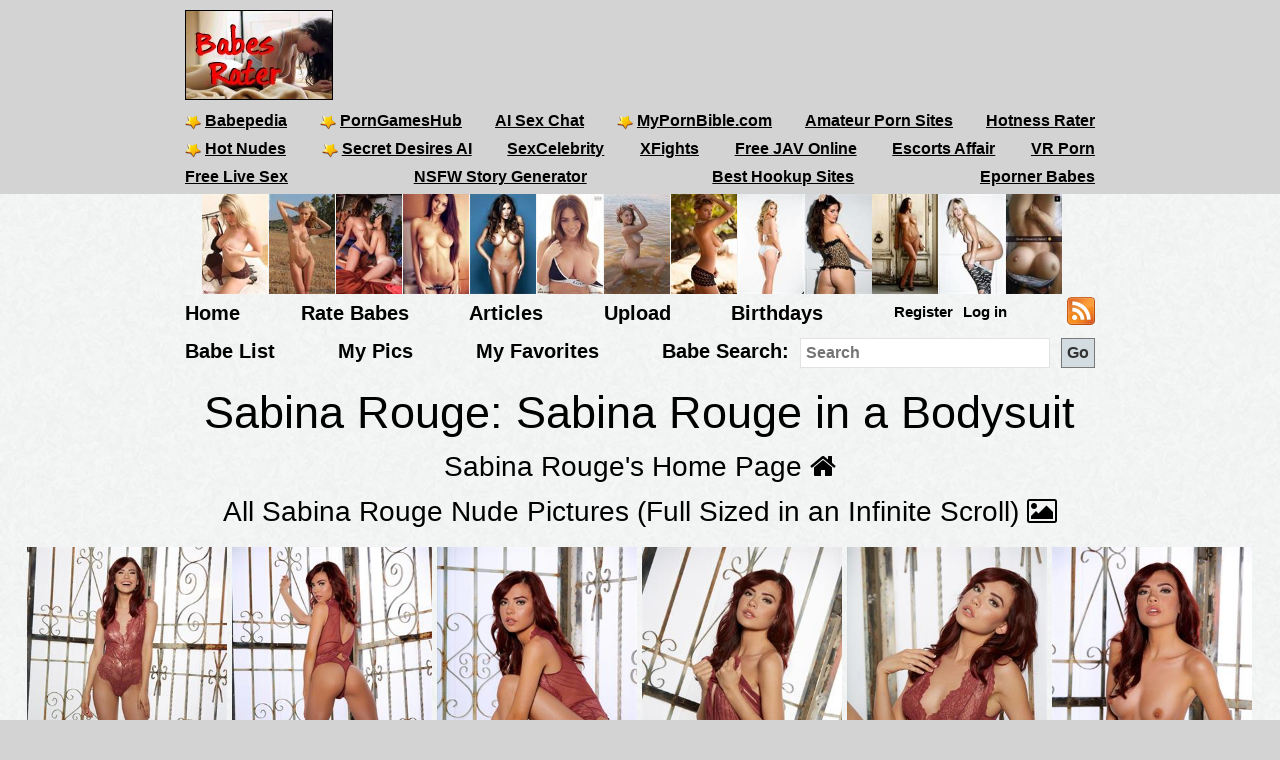

--- FILE ---
content_type: text/html; charset=utf-8
request_url: https://babesrater.com/gallery/15993/sabina-rouge-in-a-bodysuit
body_size: 8836
content:


<!DOCTYPE html>
<html lang="en">
<head>
    <link rel="alternate" type="application/rss+xml" title="Nude Galleries" href="https://babesrater.com/rss/galleries/" />
    <link rel="alternate" type="application/rss+xml" title="Babes Rater Articles" href="https://babesrater.com/articles/feed/" />

    <meta charset="utf-8" />
    <title>Sabina Rouge in a Bodysuit</title>
    <meta name="description" />
    <meta name="referrer" content="always" />
    <link href="/favicon.ico" rel="icon" type="image/x-icon" />
    <meta name="viewport" content="width=device-width" />
    <meta name="hubtraffic-domain-validation" content="05da80044fb239f8" />
    <meta name="juicyads-site-verification" content="4aad90f22abb4a634a463572529055c4">
    <meta name="admoxy_prefix" content="f738b096f8d4cff86d27d6364f3f3450" />

    <meta property="og:type" content="website" />
    <meta property="og:site_name" content="Babes Rater" />
    <meta property="og:locale" content="en_US" />
    <meta property="og:url" content="https://babesrater.com/gallery/15993/sabina-rouge-in-a-bodysuit" />

    <script type="application/ld+json">
        {
          "@context" : "https://schema.org",
          "@type" : "WebSite",
          "name" : "Babes Rater",
          "url" : "https://babesrater.com/"
        }
    </script>

<link href="https://babesrater.com/gallery/15993/sabina-rouge-in-a-bodysuit" rel="canonical" />
    
        <meta property="og:image" content="https://img7.hotnessrater.com/4515678/sabina-rouge-lingerie.jpg?w=1000&amp;h=1500" />
    <meta property="og:title" content="Sabina Rouge in a Bodysuit" />
    <meta property="og:description" />


    

    <link href="/Content/css?v=K_ptvzhqXjR10jAIIjeCvsba5k0y52ayxAqBfHLwXXk1" rel="stylesheet"/>

</head>
<body>
    <header>
        <div class="centerDiv">
            <div class="clear-fix"></div>
            <div class="float-left logo">
                <img src="/Images/babes.jpg" alt="Babes Rater" />
            </div>
            <div class="float-right">
                <!-- JuicyAds v3.0 -->
<script type="text/javascript" data-cfasync="false" async src="https://poweredby.jads.co/js/jads.js"></script>
<ins id="232838" data-width="728" data-height="90"></ins>
<script type="text/javascript" data-cfasync="false" async>(adsbyjuicy = window.adsbyjuicy || []).push({'adzone':232838});</script>
<!--JuicyAds END-->
            </div>

            <nav class="float-left">
                <ul class="menu menu2">
                    <li><a href='https://www.babepedia.com' target='_blank' rel="noopener" title='Babepedia' onclick='ga("send", "event", "OutGoingLinks", "www.babepedia.com", "")'><img src="/Content/mypornbible.ico" />Babepedia</a></li>

                        <li><a href='https://porngameshub.com/' target='_blank' rel="nofollow noopener" title='PornGamesHub' onclick='ga("send", "event", "https://porngameshub.com/, "https://porngameshub.com/", "")'><img src="/Content/mypornbible.ico" />PornGamesHub</a></li>

                        <li><a href='https://crushon.ai/?mist=1&utm_source=babesrater&utm_medium=header&utm_campaign=ai-porn-chat' target='_blank' rel="noopener" title='AI Sex Chat' onclick='ga("send", "event", "crushon.ai, "https://crushon.ai", "")'>AI Sex Chat</a></li>

                    <li><a href='https://mypornbible.com/' target='_blank' rel="noopener" onclick='ga("send", "event", "OutGoingLinks", "mypornbible.com", "")'><img src="/Content/mypornbible.ico" />MyPornBible.com</a></li>

                    <li><a href='http://topamateurpornsites.com/' target='_blank' rel="noopener" onclick='ga("send", "event", "OutGoingLinks", "topamateurpornsites.com", "")'>Amateur Porn Sites</a></li>

                    

                    <li><a href='https://hotnessrater.com' target='_blank' title='Rate Hot Babes: Hotness Rater' onclick='ga("send", "event", "OutGoingLinks", "hotnessrater.com", "")'>Hotness Rater</a></li>

                </ul>
                

				<ul class="menu menu2">
					<li><a href='http://nudepics.co/' target='_blank' rel="noopener" onclick='ga("send", "event", "OutGoingLinks", "nudepics.co", "")'><img src="/Content/mypornbible.ico" />Hot Nudes</a></li>

					<li><a href='https://secretdesires.ai/?style=Realistic&gender=Female&via=neil44' target='_blank' rel="noopener" onclick='ga("send", "event", "OutGoingLinks", "secretdesires.ai", "")'><img src="/Content/mypornbible.ico" />Secret Desires AI</a></li>






						<li><a href='https://sexcelebrity.net/celebrities/' target='_blank' rel="noopener" title='SexCelebrity' onclick='ga("send", "event", "sexcelebrity.net", "https://sexcelebrity.net/celebrities/", "")'>SexCelebrity</a></li>

						<li><a href='https://xfights.to/' target='_blank' rel="noopener" title='XFights' onclick='ga("send", "event", "xfights.to/", "https://xfights.to/", "")'>XFights</a></li>




						<li><a href='https://javxx.com/' target='_blank' rel="noopener" title='watch JAV free' onclick='ga("send", "event", "javxx.com", "https://javxx.com/", "")'>Free JAV Online</a></li>

						<li><a href="https://us.escortsaffair.com/" target="_blank" rel="noopener" title="Escorts Affair" onclick='ga("send", "event", "OutGoingLinks", "us.escortsaffair.com/", "")'>Escorts Affair</a></li>

						<li><a href='https://www.sexlikereal.com/' target='_blank' rel="noopener" title='VR Porn' onclick='ga("send", "event", "www.sexlikereal.com", "https://www.sexlikereal.com/", "")'>VR Porn</a></li>

				</ul>

                <ul class="menu menu2">




                        <li><a href='https://bongacams.com' target='_blank' rel="noopener" title='Free Live Sex' onclick='ga("send", "event", "https://bongacams.com", "https://bongacams.com", "")'>Free Live Sex</a></li>







                        <li><a href="https://myspicyvanilla.com/" target="_blank" rel="noopener" title="NSFW Story Generator" onclick='ga("send", "event", "OutGoingLinks", "myspicyvanilla.com", "")'>NSFW Story Generator</a></li>

                        <li><a href="https://hookupguru.com/" target="_blank" rel="noopener" title="Best Hookup Sites" onclick='ga("send", "event", "OutGoingLinks", "hookupguru.com", "")'>Best Hookup Sites</a></li>

                        <li><a href="https://www.eporner.com/tag/babes/" target="_blank" rel="noopener" title="Eporner Babes" onclick='ga("send", "event", "OutGoingLinks", "www.eporner.com", "")'>Eporner Babes</a></li>


                </ul>

                <ul class="menu menu2">     

                </ul>
                <ul class="menu menu3">
                </ul>
            </nav>
        </div>
        <div class="clearfix"></div>
    </header>

        <div style="width:876px;height:100px" class="friends-links">
<div class='top-pics' style='max-width:67px;'><a href="http://www.babepedia.com/gallery/Brook_Little/373921" rel='noopener' target='_blank'><img style=' height:100px;width:66px'  class='photo' onclick="ga('send', 'event', 'OutGoingLinks', 'www.babepedia.com', '')" alt="Busty Brook Little" title="Busty Brook Little" data-src="https://img2.hotnessrater.com/1451977/brook-little-nude.jpg?w=100&h=150"/></a></div><div class='top-pics' style='max-width:67px;'><a href="http://www.babepedia.com/gallery/Brigitte_Photodromm/373919" rel='noopener' target='_blank'><img style=' height:100px;width:66px'  class='photo' onclick="ga('send', 'event', 'OutGoingLinks', 'www.babepedia.com', '')" alt="Brigitte stripping tight black dress at hay bale" title="Brigitte stripping tight black dress at hay bale" data-src="https://img5.hotnessrater.com/1452036/brigitte-photodromm-topless.jpg?w=100&h=150"/></a></div><div class='top-pics' style='max-width:67px;'><a href="http://www.babepedia.com/gallery/Leah_Gotti/373918" rel='noopener' target='_blank'><img style=' height:100px;width:66px'  class='photo' onclick="ga('send', 'event', 'OutGoingLinks', 'www.babepedia.com', '')" alt="Celeste Star and Leah Gotti - Innocent Look" title="Celeste Star and Leah Gotti - Innocent Look" data-src="https://img4.hotnessrater.com/1452051/leah-gotti-nude.jpg?w=100&h=150"/></a></div><div class='top-pics' style='max-width:67px;'><a href="http://www.babepedia.com/gallery/Helga_Lovekaty/373671" rel='noopener' target='_blank'><img style=' height:100px;width:66px'  class='photo' onclick="ga('send', 'event', 'OutGoingLinks', 'www.babepedia.com', '')" alt="Helga Lovekaty and her amazing body curves" title="Helga Lovekaty and her amazing body curves" data-src="https://img1.hotnessrater.com/5670736/helga-lovekaty-topless-selfie.jpg?w=100&h=150"/></a></div><div class='top-pics' style='max-width:67px;'><a href="http://www.babepedia.com/babe/Lucy_Pinder" rel='noopener' target='_blank'><img style=' height:100px;width:66px'  class='photo' onclick="ga('send', 'event', 'OutGoingLinks', 'www.babepedia.com', '')" alt="Lucy Pinder Galleries at Babepedia" title="Lucy Pinder Galleries at Babepedia" data-src="https://img7.hotnessrater.com/1332198/lucy-pinder-topless.jpg?w=100&h=150"/></a></div><div class='top-pics' style='max-width:67px;'><a href="http://www.babepedia.com/babe/Holly_Peers" rel='noopener' target='_blank'><img style=' height:100px;width:66px'  class='photo' onclick="ga('send', 'event', 'OutGoingLinks', 'www.babepedia.com', '')" alt="Holly Peers Galleries at Babepedia" title="Holly Peers Galleries at Babepedia" data-src="https://img4.hotnessrater.com/2995379/holly-peers-nude.jpg?w=100&h=150"/></a></div><div class='top-pics' style='max-width:67px;'><a href="https://www.babepedia.com/babe/Viola_Bailey" rel='noopener' target='_blank'><img style=' height:100px;width:66px'  class='photo' onclick="ga('send', 'event', 'OutGoingLinks', 'www.babepedia.com', '')" alt="Viola Bailey Galleries" title="Viola Bailey Galleries" data-src="https://img6.hotnessrater.com/1703805/viola-bailey-nude.jpg?w=100&h=150"/></a></div><div class='top-pics' style='max-width:67px;'><a href="http://www.babepedia.com/babe/Charlotte_McKinney" rel='noopener' target='_blank'><img style=' height:100px;width:66px'  class='photo' onclick="ga('send', 'event', 'OutGoingLinks', 'www.babepedia.com', '')" alt="Charlotte McKinney Galleries" title="Charlotte McKinney Galleries" data-src="https://img4.hotnessrater.com/414819/charlotte-mckinney-nude.jpg?w=100&h=150"/></a></div><div class='top-pics' style='max-width:67px;'><a href="http://www.babepedia.com/babe/Charlotte_McKinney" rel='noopener' target='_blank'><img style=' height:100px;width:66px'  class='photo' onclick="ga('send', 'event', 'OutGoingLinks', 'www.babepedia.com', '')" alt="Charlotte McKinney at Babepedia" title="Charlotte McKinney at Babepedia" data-src="https://img3.hotnessrater.com/230802/charlotte-mckinney-bikini.jpg?w=100&h=150"/></a></div><div class='top-pics' style='max-width:67px;'><a href="http://www.babepedia.com/gallery/Holly_Peers/372016" rel='noopener' target='_blank'><img style=' height:100px;width:75px'  class='photo' onclick="ga('send', 'event', 'OutGoingLinks', 'www.babepedia.com', '')" alt="Holly Peers topless for Pabo Lingerie" title="Holly Peers topless for Pabo Lingerie" data-src="https://img6.hotnessrater.com/1452077/holly-peers-lingerie.jpg?w=100&h=150"/></a></div><div class='top-pics' style='max-width:67px;'><a href="http://www.babepedia.com/gallery/Alice_Goodwin/373117" rel='noopener' target='_blank'><img style=' height:100px;width:66px'  class='photo' onclick="ga('send', 'event', 'OutGoingLinks', 'www.babepedia.com', '')" alt="Alice Goodwin takes off babydoll lingerie" title="Alice Goodwin takes off babydoll lingerie" data-src="https://img1.hotnessrater.com/4851088/alice-goodwin-topless.jpg?w=100&h=150"/></a></div><div class='top-pics' style='max-width:67px;'><a href="http://nuddess.com" rel='nofollow noopener' target='_blank'><img style=' height:100px;width:66px'  class='photo' onclick="ga('send', 'event', 'OutGoingLinks', 'nuddess.com', '')" alt="Nuddess" title="Nuddess" data-src="https://img5.hotnessrater.com/51236/jess-davies-topless.jpg?w=100&h=150"/></a></div><div class='top-pics' style='max-width:67px;'><a href="http://www.pandesiaworld.com" rel='nofollow noopener' target='_blank'><img style=' height:100px;width:56px'  class='photo' onclick="ga('send', 'event', 'OutGoingLinks', 'www.pandesiaworld.com', '')" alt="Pandesia World" title="Pandesia World" data-src="https://img8.hotnessrater.com/1153815/anonymous-nude-selfie.jpg?w=100&h=150"/></a></div>        </div>


    <div class="clear-fix"></div>

    <div class="centerDiv">
        <nav class="float-left">
            <ul class="menu menu-bot" style="min-height:29px;"">
                <li><a href="/" title="Hot Nude Babes - Babesrater.com">Home</a></li>
                <li><a href="/rate-pictures" title="Rate Nude Babes">Rate Babes</a></li>
                <li><a href='https://babesrater.com/articles' title='Nude Babe Articles'>Articles</a></li>

                <li><a href="/MyPictures/Upload" rel="nofollow" title="Upload Pictures">Upload</a></li>
                <li><a href="/Birthdays" title="Hottest Birthday Babes">Birthdays</a></li>
                <!--<li><a href="/Cams" rel="nofollow" title="Cams">Cams</a></li>--->
                <li>
                        <ul class="menu logoff">        
        <li><a href="/Account/Login" id="loginLink" rel="nofollow">Log in</a></li>
        <li><a href="/Account/Register" id="registerLink" rel="nofollow">Register</a></li>
    </ul>

                </li>
                <li><a style="height:28px" href="/rss"><img src="/Content/feed-icon-28x28.png" alt="RSS feeds" class="rss" /></a></li>
            </ul>

            <ul class="menu menuSearch">
                <li class='menuMarg'><a href="/list-all-babes/A" title="Hot Nude Babe List">Babe List</a></li>
                <li class='menuMarg'><a href="/MyPictures" rel="nofollow" title="My Pictures">My Pics</a></li>
                <li class='menuMarg'><a href="/MyFavorites" rel="nofollow" title="My Favorites">My Favorites</a></li>

                <li>
                    <div class="ib">Babe Search:</div>
                    <form class="ib" action="/Search/SearchByName" method="post" enctype="multipart/form-data">
                        <fieldset class="ib">
                            <input class="ib searchMenuInput" placeholder="Search" name="name" type="text" />
                            <input class="ib search-go" type="submit" value="Go" />
                        </fieldset>
                    </form>
                </li>
            </ul>
        </nav>
    </div>



    <div class="clear-fix"></div>

    <div id="body">
        <div>
            



    <div class="mainGalleryDiv">

            <h1>Sabina Rouge: Sabina Rouge in a Bodysuit</h1>

        <div class="allLink height40">
            <a href='/person/79387/sabina-rouge'>Sabina Rouge's Home Page <i class="fa fa-home"></i></a>
        </div>
        <div class="allLink text-center height40">
            <a href='/infinite-scroll/79387/sabina-rouge'>All Sabina Rouge Nude Pictures (Full Sized in an Infinite Scroll) <i class="fa fa-picture-o"></i></a>
        </div>

        <div class="allLink marginbottom text-center">
<div id="overlinks1">

    <!-- JuicyAds v3.0 -->
        <script async src="//adserver.juicyads.com/js/jads.js"></script>
        <ins id="613820" data-width="728" data-height="102"></ins>
        <script>(adsbyjuicy = window.adsbyjuicy || []).push({ 'adzone': 613820 });</script>
    <!--JuicyAds END-->
</div></div>



            <div class="galleryPics">
                <div class='photo'><a href="https://hotnessrater.com/full-sized-picture/4515678/sabina-rouge"  ><img style=' height:auto;width:200px'  class='photo'  alt="Sabina Rouge in a Bodysuit" title="Sabina Rouge Lingerie Pictures" data-src="https://img7.hotnessrater.com/4515678/sabina-rouge-lingerie.jpg?w=300&h=450"/></a></div>
                    <div class="galleryDiv">Rating: 9.17/10</div>
            </div>
            <div class="galleryPics">
                <div class='photo'><a href="https://hotnessrater.com/full-sized-picture/4515679/sabina-rouge"  ><img style=' height:auto;width:200px'  class='photo'  alt="Sabina Rouge in a Bodysuit" title="Sabina Rouge Lingerie Pictures" data-src="https://img8.hotnessrater.com/4515679/sabina-rouge-lingerie.jpg?w=300&h=450"/></a></div>
                    <div class="galleryDiv">Rating: 9.61/10</div>
            </div>
            <div class="galleryPics">
                <div class='photo'><a href="https://hotnessrater.com/full-sized-picture/4515680/sabina-rouge"  ><img style=' height:auto;width:200px'  class='photo'  alt="Sabina Rouge in a Bodysuit" title="Sabina Rouge Lingerie Pictures" data-src="https://img1.hotnessrater.com/4515680/sabina-rouge-lingerie.jpg?w=300&h=450"/></a></div>
                    <div class="galleryDiv">Rating: 9.32/10</div>
            </div>
            <div class="galleryPics">
                <div class='photo'><a href="https://hotnessrater.com/full-sized-picture/4515681/sabina-rouge"  ><img style=' height:auto;width:200px'  class='photo'  alt="Sabina Rouge Bodysuit" title="Sabina Rouge Lingerie Pictures" data-src="https://img2.hotnessrater.com/4515681/sabina-rouge-lingerie.jpg?w=300&h=450"/></a></div>
                    <div class="galleryDiv">Rating: Unrated</div>
            </div>
            <div class="galleryPics">
                <div class='photo'><a href="https://hotnessrater.com/full-sized-picture/4515682/sabina-rouge"  ><img style=' height:auto;width:200px'  class='photo'  alt="Sabina Rouge in a Bodysuit" title="Sabina Rouge Lingerie Pictures" data-src="https://img3.hotnessrater.com/4515682/sabina-rouge-lingerie.jpg?w=300&h=450"/></a></div>
                    <div class="galleryDiv">Rating: Unrated</div>
            </div>
            <div class="galleryPics">
                <div class='photo'><a href="/picture/4515683/sabina-rouge"  ><img style=' height:auto;width:200px'  class='photo'  alt="Sabina Rouge in a Bodysuit" title="Sabina Rouge Nude Pictures" data-src="https://img4.hotnessrater.com/4515683/sabina-rouge-nude.jpg?w=300&h=450"/></a></div>
                    <div class="galleryDiv">Rating: Unrated</div>
            </div>
            <div class="galleryPics">
                <div class='photo'><a href="/picture/4515684/sabina-rouge"  ><img style=' height:auto;width:200px'  class='photo'  alt="Sabina Rouge in a Bodysuit" title="Sabina Rouge Topless Pictures" data-src="https://img5.hotnessrater.com/4515684/sabina-rouge-topless.jpg?w=300&h=450"/></a></div>
                    <div class="galleryDiv">Rating: Unrated</div>
            </div>
            <div class="galleryPics">
                <div class='photo'><a href="/picture/4515685/sabina-rouge"  ><img style=' height:auto;width:200px'  class='photo'  alt="Sabina Rouge in a Bodysuit" title="Sabina Rouge Nude Pictures" data-src="https://img6.hotnessrater.com/4515685/sabina-rouge-nude.jpg?w=300&h=450"/></a></div>
                    <div class="galleryDiv">Rating: Unrated</div>
            </div>
            <div class="galleryPics">
                <div class='photo'><a href="/picture/4515686/sabina-rouge"  ><img style=' height:auto;width:200px'  class='photo'  alt="Sabina Rouge in a Bodysuit" title="Sabina Rouge Topless Pictures" data-src="https://img7.hotnessrater.com/4515686/sabina-rouge-topless.jpg?w=300&h=450"/></a></div>
                    <div class="galleryDiv">Rating: Unrated</div>
            </div>
            <div class="galleryPics">
                <div class='photo'><a href="/picture/4515687/sabina-rouge"  ><img style=' height:auto;width:200px'  class='photo'  alt="Sabina Rouge in a Bodysuit" title="Sabina Rouge Nude Pictures" data-src="https://img8.hotnessrater.com/4515687/sabina-rouge-nude.jpg?w=300&h=450"/></a></div>
                    <div class="galleryDiv">Rating: Unrated</div>
            </div>
            <div class="galleryPics">
                <div class='photo'><a href="/picture/4515688/sabina-rouge"  ><img style=' height:auto;width:300px'  class='photo'  alt="Sabina Rouge in a Bodysuit" title="Sabina Rouge Pussy Pictures" data-src="https://img1.hotnessrater.com/4515688/sabina-rouge-pussy.jpg?w=300&h=450"/></a></div>
                    <div class="galleryDiv">Rating: Unrated</div>
            </div>
            <div class="galleryPics">
                <div class='photo'><a href="/picture/4515689/sabina-rouge"  ><img style=' height:auto;width:300px'  class='photo'  alt="Sabina Rouge in a Bodysuit" title="Sabina Rouge Nude Pictures" data-src="https://img2.hotnessrater.com/4515689/sabina-rouge-nude.jpg?w=300&h=450"/></a></div>
                    <div class="galleryDiv">Rating: Unrated</div>
            </div>

                    <p>Gallery Source: <a href="https://join.playboyplus.com/track/NeilPearson.RC_CF.PB_CyberClub.TGP4.0.0.0.0.0" rel="nofollow noopener" target="_blank">PlayBoy</a></p>


        <div class="clearfix"></div>

                <a href="http://join.playboyplus.com/track/NeilPearson.RC_CF.PB_CyberClub.MAIN.0.8007942.0.0.0" rel="noopener" target="_blank">
                    <p class="affiliate-text">See more Sabina Rouge at Playboy Plus:</p>
                    <img src="/Content/728x90_courtney.jpg" alt="Playboy Plus">
                </a>

<div class="clearfix marginbottom"></div>

            <div class="allLink galleryPageLinks">
                <a href='/person/79387/sabina-rouge'>Sabina Rouge's Home Page <i class="fa fa-home"></i></a>
            </div>

        <div class="externalLinks galleryPageLinks">   

        <h2>Sabina Rouge Links</h2>
        <table class="personLinks">
                <tr>
                    <td>
                        <a href='Angel Descending' target="_blank" rel='nofollow noopener' onclick='ga("send", "event", "OutGoingLinks", "Unknown Link", "")'>https://access.alsscan.com/track/789.ALS.8.15.5.124285.0/</a>
                    </td>
                    <td>
                    </td>
                </tr>
                <tr>
                    <td>
                        <a href='https://www.babepedia.com/gallery/Sabina_Rouge/383216' target="_blank" rel='noopener' onclick='ga("send", "event", "OutGoingLinks", "www.babepedia.com", "")'>Sabina Rouge loves eating apples as she strips down completely nude</a>
                    </td>
                    <td>
                                    <a href='https://www.babepedia.com/' rel="noopener" target="_blank" onclick='ga("send", "event", "OutGoingLinks", "www.babepedia.com", "")'>Babepedia</a>
                    </td>
                </tr>
                <tr>
                    <td>
                        <a href='http://refer.ccbill.com/cgi-bin/clicks.cgi?CA=901313-0000&amp;PA=2449265&amp;HTML=https://fhg.met-art.com/2019-10-10/POLKA_DOT_BIKINI/?pa=2449265' target="_blank" rel='nofollow noopener' onclick='ga("send", "event", "OutGoingLinks", "Met-art External Link", "")'>Polka Dot Bikini</a>
                    </td>
                    <td>
                                    <a href='http://refer.ccbill.com/cgi-bin/clicks.cgi?CA=901313&PA=2449265&HTML=http://tour6.met-art.com/' rel='noopener' target="_blank">Met-Art</a>
                    </td>
                </tr>
                <tr>
                    <td>
                        <a href='https://zoomgirls.net/sabina-rouge-desktop-wallpapers.html' target="_blank" rel='nofollow noopener' onclick='ga("send", "event", "OutGoingLinks", "zoomgirls.net ExternalLink", "")'>Sabina Rouge nude and sexy wallpapers</a>
                    </td>
                    <td>
                                <a href='http://zoomgirls.net' target='_blank' rel='nofollow noopener'> Zoomgirls Nude Wallpapers</a>
                    </td>
                </tr>
                <tr>
                    <td>
                        <a href='https://www.babepedia.com/gallery/Sabina_Rouge/382907' target="_blank" rel='noopener' onclick='ga("send", "event", "OutGoingLinks", "www.babepedia.com", "")'>Sabina Rouge poses seductively while eating fruit</a>
                    </td>
                    <td>
                                    <a href='https://www.babepedia.com/' rel="noopener" target="_blank" onclick='ga("send", "event", "OutGoingLinks", "www.babepedia.com", "")'>Babepedia</a>
                    </td>
                </tr>
                <tr>
                    <td>
                        <a href='https://www.babepedia.com/gallery/Sabina_Rouge/378404' target="_blank" rel='noopener' onclick='ga("send", "event", "OutGoingLinks", "www.babepedia.com", "")'>Horny beauty Sabina Rouge playing with her hot pussy in bathroom</a>
                    </td>
                    <td>
                                    <a href='https://www.babepedia.com/' rel="noopener" target="_blank" onclick='ga("send", "event", "OutGoingLinks", "www.babepedia.com", "")'>Babepedia</a>
                    </td>
                </tr>
                <tr>
                    <td>
                        <a href='https://www.babepedia.com/gallery/Sabina_Rouge/378296' target="_blank" rel='noopener' onclick='ga("send", "event", "OutGoingLinks", "www.babepedia.com", "")'>Fantastic redhead Sabina Rouge shows her nice pussy</a>
                    </td>
                    <td>
                                    <a href='https://www.babepedia.com/' rel="noopener" target="_blank" onclick='ga("send", "event", "OutGoingLinks", "www.babepedia.com", "")'>Babepedia</a>
                    </td>
                </tr>
                <tr>
                    <td>
                        <a href='https://www.babepedia.com/gallery/Sabina_Rouge/378822' target="_blank" rel='noopener' onclick='ga("send", "event", "OutGoingLinks", "www.babepedia.com", "")'>MetArt presents Sabina Rouge</a>
                    </td>
                    <td>
                                    <a href='https://www.babepedia.com/' rel="noopener" target="_blank" onclick='ga("send", "event", "OutGoingLinks", "www.babepedia.com", "")'>Babepedia</a>
                    </td>
                </tr>
                <tr>
                    <td>
                        <a href='https://www.babepedia.com/gallery/Sabina_Rouge/378383' target="_blank" rel='noopener' onclick='ga("send", "event", "OutGoingLinks", "www.babepedia.com", "")'>Cute redhead Sabina Rouge sensual posing in Bordeaux lingerie</a>
                    </td>
                    <td>
                                    <a href='https://www.babepedia.com/' rel="noopener" target="_blank" onclick='ga("send", "event", "OutGoingLinks", "www.babepedia.com", "")'>Babepedia</a>
                    </td>
                </tr>
                <tr>
                    <td>
                        <a href='http://fhg.digitaldesire.com/fhg/show/sabina_rouge_330092_1/nats/HotnessRater' target="_blank"  onclick='ga("send", "event", "OutGoingLinks", "DigitalDesire External Link", "")'>Sabina Rouge strips for you</a>
                    </td>
                    <td>
                                    <a href="https://pb-netw2.com/cc?c=whZEiYuTvOOIOXvwhZRTUWUXudZOUXoszZ" rel='noopener' target="_blank">Digital Desire</a>
                    </td>
                </tr>
                <tr>
                    <td>
                        <a href='https://babesrater.com/articles/the-sizzling-sabina-rouge-will-definitely-make-you-horny' target="_blank"  onclick='ga("send", "event", "OutGoingLinks", "Unknown Link", "")'>The Sizzling Sabina Rouge Will Definitely Make You Horny</a>
                    </td>
                    <td>
                    </td>
                </tr>
                <tr>
                    <td>
                        <a href='https://www.babepedia.com/gallery/Sabina_Rouge/378112' target="_blank" rel='noopener' onclick='ga("send", "event", "OutGoingLinks", "www.babepedia.com", "")'>Super hot and sexy Sabina Rouge shows her fine body and cute face</a>
                    </td>
                    <td>
                                    <a href='https://www.babepedia.com/' rel="noopener" target="_blank" onclick='ga("send", "event", "OutGoingLinks", "www.babepedia.com", "")'>Babepedia</a>
                    </td>
                </tr>
                <tr>
                    <td>
                        <a href='https://www.babepedia.com/gallery/Sabina_Rouge/378239' target="_blank" rel='noopener' onclick='ga("send", "event", "OutGoingLinks", "www.babepedia.com", "")'>Romantic beautiful Sabina Rouge shows her attractive young body next to the piano</a>
                    </td>
                    <td>
                                    <a href='https://www.babepedia.com/' rel="noopener" target="_blank" onclick='ga("send", "event", "OutGoingLinks", "www.babepedia.com", "")'>Babepedia</a>
                    </td>
                </tr>
                <tr>
                    <td>
                        <a href='https://www.babepedia.com/gallery/Sabina_Rouge/378209' target="_blank" rel='noopener' onclick='ga("send", "event", "OutGoingLinks", "www.babepedia.com", "")'>Smoking Sabina Rouge plays with remote control on the couch</a>
                    </td>
                    <td>
                                    <a href='https://www.babepedia.com/' rel="noopener" target="_blank" onclick='ga("send", "event", "OutGoingLinks", "www.babepedia.com", "")'>Babepedia</a>
                    </td>
                </tr>
                <tr>
                    <td>
                        <a href='https://www.babepedia.com/gallery/Sabina_Rouge/378227' target="_blank" rel='noopener' onclick='ga("send", "event", "OutGoingLinks", "www.babepedia.com", "")'>Sabina Rouge stuffs her pussy with fresh vegetables</a>
                    </td>
                    <td>
                                    <a href='https://www.babepedia.com/' rel="noopener" target="_blank" onclick='ga("send", "event", "OutGoingLinks", "www.babepedia.com", "")'>Babepedia</a>
                    </td>
                </tr>
                <tr>
                    <td>
                        <a href='https://www.babepedia.com/gallery/Sabina_Rouge/377885' target="_blank" rel='noopener' onclick='ga("send", "event", "OutGoingLinks", "www.babepedia.com", "")'>Sabina Rouge is a sensual flower girl</a>
                    </td>
                    <td>
                                    <a href='https://www.babepedia.com/' rel="noopener" target="_blank" onclick='ga("send", "event", "OutGoingLinks", "www.babepedia.com", "")'>Babepedia</a>
                    </td>
                </tr>
                <tr>
                    <td>
                        <a href='https://www.babepedia.com/gallery/Sabina_Rouge/377191' target="_blank" rel='noopener' onclick='ga("send", "event", "OutGoingLinks", "www.babepedia.com", "")'>Sabina Rouge in pink stockings stuffing candles in her pussy</a>
                    </td>
                    <td>
                                    <a href='https://www.babepedia.com/' rel="noopener" target="_blank" onclick='ga("send", "event", "OutGoingLinks", "www.babepedia.com", "")'>Babepedia</a>
                    </td>
                </tr>
                <tr>
                    <td>
                        <a href='https://www.babepedia.com/gallery/Sabina_Rouge/377044' target="_blank" rel='noopener' onclick='ga("send", "event", "OutGoingLinks", "www.babepedia.com", "")'>Playful petite vixen Sabina Rouge strips black lingerie on bed</a>
                    </td>
                    <td>
                                    <a href='https://www.babepedia.com/' rel="noopener" target="_blank" onclick='ga("send", "event", "OutGoingLinks", "www.babepedia.com", "")'>Babepedia</a>
                    </td>
                </tr>
                <tr>
                    <td>
                        <a href='https://www.babepedia.com/gallery/Sabina_Rouge/377086' target="_blank" rel='noopener' onclick='ga("send", "event", "OutGoingLinks", "www.babepedia.com", "")'>Penthouse model Sabina Rouge makes us cum with her perfect body</a>
                    </td>
                    <td>
                                    <a href='https://www.babepedia.com/' rel="noopener" target="_blank" onclick='ga("send", "event", "OutGoingLinks", "www.babepedia.com", "")'>Babepedia</a>
                    </td>
                </tr>
                <tr>
                    <td>
                        <a href='https://www.babepedia.com/gallery/Sabina_Rouge/376961' target="_blank" rel='noopener' onclick='ga("send", "event", "OutGoingLinks", "www.babepedia.com", "")'>Redhead Sabina Rouge in hot red see-through lingerie</a>
                    </td>
                    <td>
                                    <a href='https://www.babepedia.com/' rel="noopener" target="_blank" onclick='ga("send", "event", "OutGoingLinks", "www.babepedia.com", "")'>Babepedia</a>
                    </td>
                </tr>
                <tr>
                    <td>
                        <a href='https://www.babepedia.com/gallery/Sabina_Rouge/377048' target="_blank" rel='noopener' onclick='ga("send", "event", "OutGoingLinks", "www.babepedia.com", "")'>Sabina Rouge and Gina Valentina are wet and wild</a>
                    </td>
                    <td>
                                    <a href='https://www.babepedia.com/' rel="noopener" target="_blank" onclick='ga("send", "event", "OutGoingLinks", "www.babepedia.com", "")'>Babepedia</a>
                    </td>
                </tr>
                <tr>
                    <td>
                        <a href='https://www.babepedia.com/gallery/Sabina_Rouge/376915' target="_blank" rel='noopener' onclick='ga("send", "event", "OutGoingLinks", "www.babepedia.com", "")'>Sabina Rouge in sexy blue lingerie and stockings</a>
                    </td>
                    <td>
                                    <a href='https://www.babepedia.com/' rel="noopener" target="_blank" onclick='ga("send", "event", "OutGoingLinks", "www.babepedia.com", "")'>Babepedia</a>
                    </td>
                </tr>
                <tr>
                    <td>
                        <a href='https://www.babepedia.com/gallery/Sabina_Rouge/376973' target="_blank" rel='noopener' onclick='ga("send", "event", "OutGoingLinks", "www.babepedia.com", "")'>Penthouse model Sabina Rouge in sexy black lingerie and red high heels</a>
                    </td>
                    <td>
                                    <a href='https://www.babepedia.com/' rel="noopener" target="_blank" onclick='ga("send", "event", "OutGoingLinks", "www.babepedia.com", "")'>Babepedia</a>
                    </td>
                </tr>
                <tr>
                    <td>
                        <a href='https://www.babepedia.com/gallery/Sabina_Rouge/377263' target="_blank" rel='noopener' onclick='ga("send", "event", "OutGoingLinks", "www.babepedia.com", "")'>Gorgeous model Sabina Rouge seductive in pussy play</a>
                    </td>
                    <td>
                                    <a href='https://www.babepedia.com/' rel="noopener" target="_blank" onclick='ga("send", "event", "OutGoingLinks", "www.babepedia.com", "")'>Babepedia</a>
                    </td>
                </tr>
                <tr>
                    <td>
                        <a href='https://www.babepedia.com/gallery/Sabina_Rouge/376969' target="_blank" rel='noopener' onclick='ga("send", "event", "OutGoingLinks", "www.babepedia.com", "")'>Playful beautiful Sabina Rouge in sexy red lingerie</a>
                    </td>
                    <td>
                                    <a href='https://www.babepedia.com/' rel="noopener" target="_blank" onclick='ga("send", "event", "OutGoingLinks", "www.babepedia.com", "")'>Babepedia</a>
                    </td>
                </tr>
                <tr>
                    <td>
                        <a href='https://www.babepedia.com/gallery/Sabina_Rouge/376761' target="_blank" rel='noopener' onclick='ga("send", "event", "OutGoingLinks", "www.babepedia.com", "")'>Sabina Rouge is a fiery redhead with a killer pussy</a>
                    </td>
                    <td>
                                    <a href='https://www.babepedia.com/' rel="noopener" target="_blank" onclick='ga("send", "event", "OutGoingLinks", "www.babepedia.com", "")'>Babepedia</a>
                    </td>
                </tr>
                <tr>
                    <td>
                        <a href='https://www.babepedia.com/gallery/Sabina_Rouge/376209' target="_blank" rel='noopener' onclick='ga("send", "event", "OutGoingLinks", "www.babepedia.com", "")'>Sabina Rouge makes our faces red with her stunning pussy</a>
                    </td>
                    <td>
                                    <a href='https://www.babepedia.com/' rel="noopener" target="_blank" onclick='ga("send", "event", "OutGoingLinks", "www.babepedia.com", "")'>Babepedia</a>
                    </td>
                </tr>
                <tr>
                    <td>
                        <a href='https://hotnessrater.com/infinite-scroll/79387/sabina-rouge' target="_blank"  onclick='ga("send", "event", "OutGoingLinks", "HotnessRater.com", "")'>Sabina Rouge Pictures in an Infinite Scroll at HotnessRater</a>
                    </td>
                    <td>
                                    <a href='https://hotnessrater.com' target="_blank">Hotness Rater</a>
                    </td>
                </tr>
                <tr>
                    <td>
                        <a href='https://hotnessrater.com/person/79387/sabina-rouge' target="_blank"  onclick='ga("send", "event", "OutGoingLinks", "HotnessRater.com", "")'>Sabina Rouge Pictures at HotnessRater</a>
                    </td>
                    <td>
                                    <a href='https://hotnessrater.com' target="_blank">Hotness Rater</a>
                    </td>
                </tr>
                <tr>
                    <td>
                        <a href='https://www.babepedia.com/babe/Sabina_Rouge' target="_blank" rel='noopener' onclick='ga("send", "event", "OutGoingLinks", "www.babepedia.com", "")'>Sabina Rouge at Babepedia</a>
                    </td>
                    <td>
                                    <a href='https://www.babepedia.com/' rel="noopener" target="_blank" onclick='ga("send", "event", "OutGoingLinks", "www.babepedia.com", "")'>Babepedia</a>
                    </td>
                </tr>
        </table>
        <div id="add-link-button-section">
            <input class="add-link-button ui-state-default ui-state-hover" type="button" value="Webmasters - Add Your Link" onclick="showAddLink()" />
        </div>
        <div id="add-link-form">
            <p>Links must be to a Sabina Rouge page or a Sabina Rouge gallery.</p>
            <p>You must be logged in and have your site already registered in our <a href="https://babesrater.com/webmasters">Webmasters</a> area.</p>
            <p>All linked pages must contain a link back to <a href='https://babesrater.com' alt="Rate Sexy Nude Babes">https://babesrater.com</a> or <a href='https://hotnessrater.com' alt="Hot or Not Rater">https://hotnessrater.com</a></p>
            <div class="topMargin">
                <div>Link Url:</div>
                <div>
                    <input type="text" id="url" />
                </div>
                <div>Link Description:</div>
                <div>
                    <input type="text" id="description" />
                </div>
                <div>
                    <input type="button" value="Submit" onclick="SubmitLink(79387)" />
                </div>
                <div id="Result" class="submitResult"></div>
            </div>
        </div>
        <div class="clear"></div>
</div>



        <div class="allLink">
<div id="overlinks2">
    <!-- JuicyAds v3.0 -->
        <script async src="//adserver.juicyads.com/js/jads.js"></script>
        <ins id="613823" data-width="728" data-height="102"></ins>
        <script>(adsbyjuicy = window.adsbyjuicy || []).push({ 'adzone': 613823 });</script>
    <!--JuicyAds END-->
</div>

<div class="clear-fix"></div>
</div>

        <div id="galleries">
            <div class="text-center">
                    <div class="galleryContainer">
        <h2>Sabina Rouge Galleries</h2>

        <div id="galleriesContainer">
            <ul>
                                <li class="galleries photo">
                                    <div>
                                        <a href="/gallery/15950/sabina-rouge-lingerie-model">
                                            <img class="galleryPicture" style="height: 66px" data-src="//img5.hotnessrater.com/4490820/sabina-rouge-nude.jpg?w=170&amp;h=500" alt="Sabina Rouge Lingerie Model" title="Sabina Rouge Lingerie Model" />
                                            <noscript><img src='{picture.GetImageUrl(0, 0, false)}' data-src='{picture.GetImageUrl(0, 0, false)}' itemprop='image' /></noscript>
                                            <div>Sabina Rouge Lingerie Model</div>
                                        </a>
                                    </div>
                                </li>
                                <li class="galleries photo">
                                    <div>
                                        <a href="/gallery/15993/sabina-rouge-in-a-bodysuit">
                                            <img class="galleryPicture" style="height: 254px" data-src="//img4.hotnessrater.com/4515683/sabina-rouge-nude.jpg?w=170&amp;h=500" alt="Sabina Rouge in a Bodysuit" title="Sabina Rouge in a Bodysuit" />
                                            <noscript><img src='{picture.GetImageUrl(0, 0, false)}' data-src='{picture.GetImageUrl(0, 0, false)}' itemprop='image' /></noscript>
                                            <div>Sabina Rouge in a Bodysuit</div>
                                        </a>
                                    </div>
                                </li>
                                <li class="galleries photo">
                                    <div>
                                        <a href="/gallery/17002/sabina-rouge-perky-babe">
                                            <img class="galleryPicture" style="height: 254px" data-src="//img5.hotnessrater.com/5783948/sabina-rouge-nude.jpg?w=170&amp;h=500" alt="Sabina Rouge Perky Babe" title="Sabina Rouge Perky Babe" />
                                            <noscript><img src='{picture.GetImageUrl(0, 0, false)}' data-src='{picture.GetImageUrl(0, 0, false)}' itemprop='image' /></noscript>
                                            <div>Sabina Rouge Perky Babe</div>
                                        </a>
                                    </div>
                                </li>
                                <li class="galleries photo">
                                    <div>
                                        <a href="/gallery/17695/sabina-rouge-black-thong">
                                            <img class="galleryPicture" style="height: 254px" data-src="//img7.hotnessrater.com/5885054/sabina-rouge-nude.jpg?w=170&amp;h=500" alt="Sabina Rouge Black Thong" title="Sabina Rouge Black Thong" />
                                            <noscript><img src='{picture.GetImageUrl(0, 0, false)}' data-src='{picture.GetImageUrl(0, 0, false)}' itemprop='image' /></noscript>
                                            <div>Sabina Rouge Black Thong</div>
                                        </a>
                                    </div>
                                </li>
                                <li class="galleries photo">
                                    <div>
                                        <a href="/gallery/17858/sabina-rouge-bikini-strip">
                                            <img class="galleryPicture" style="height: 254px" data-src="//img4.hotnessrater.com/6074043/sabina-rouge-nude.jpg?w=170&amp;h=500" alt="Sabina Rouge Bikini Strip" title="Sabina Rouge Bikini Strip" />
                                            <noscript><img src='{picture.GetImageUrl(0, 0, false)}' data-src='{picture.GetImageUrl(0, 0, false)}' itemprop='image' /></noscript>
                                            <div>Sabina Rouge Bikini Strip</div>
                                        </a>
                                    </div>
                                </li>
                                <li class="galleries photo">
                                    <div>
                                        <a href="/gallery/18048/sabina-rouge-strips">
                                            <img class="galleryPicture" style="height: 255px" data-src="//img7.hotnessrater.com/6266878/sabina-rouge-nude.jpg?w=170&amp;h=500" alt="Sabina Rouge Strips" title="Sabina Rouge Strips" />
                                            <noscript><img src='{picture.GetImageUrl(0, 0, false)}' data-src='{picture.GetImageUrl(0, 0, false)}' itemprop='image' /></noscript>
                                            <div>Sabina Rouge Strips</div>
                                        </a>
                                    </div>
                                </li>
                                <li class="galleries photo">
                                    <div>
                                        <a href="/gallery/36206/change-it-up">
                                            <img class="galleryPicture" style="height: 255px" data-src="//img1.hotnessrater.com/7078784/sabina-rouge-nude.jpg?w=170&amp;h=500" alt="Change It Up" title="Change It Up" />
                                            <noscript><img src='{picture.GetImageUrl(0, 0, false)}' data-src='{picture.GetImageUrl(0, 0, false)}' itemprop='image' /></noscript>
                                            <div>Change It Up</div>
                                        </a>
                                    </div>
                                </li>
                                <li class="galleries photo">
                                    <div>
                                        <a href="/gallery/38774/httpsaccessalsscancomtrack789als81551242850">
                                            <img class="galleryPicture" style="height: 255px" data-src="//img4.hotnessrater.com/7192411/sabina-rouge-nude.jpg?w=170&amp;h=500" alt="https://access.alsscan.com/track/789.ALS.8.15.5.124285.0/" title="https://access.alsscan.com/track/789.ALS.8.15.5.124285.0/" />
                                            <noscript><img src='{picture.GetImageUrl(0, 0, false)}' data-src='{picture.GetImageUrl(0, 0, false)}' itemprop='image' /></noscript>
                                            <div>https://access.alsscan.com/track/789.ALS.8.15.5.124285.0/</div>
                                        </a>
                                    </div>
                                </li>
                                <li class="galleries photo">
                                    <div>
                                        <a href="/gallery/41158/hollyrandall-gypsy-soul">
                                            <img class="galleryPicture" style="height: 255px" data-src="//img2.hotnessrater.com/7310905/sabina-rouge-nude.jpg?w=170&amp;h=500" alt="HollyRandall: Gypsy Soul" title="HollyRandall: Gypsy Soul" />
                                            <noscript><img src='{picture.GetImageUrl(0, 0, false)}' data-src='{picture.GetImageUrl(0, 0, false)}' itemprop='image' /></noscript>
                                            <div>HollyRandall: Gypsy Soul</div>
                                        </a>
                                    </div>
                                </li>
            </ul>
            <div class="clear-fix"></div>
        </div>

        <div class="gallerySpacer clear-fix"></div>
    </div>

            </div>
        </div>

        <div class="clearfix"></div>

        
<div class="imageBlock">
    <h2>
        More Image Galleries
    </h2>
</div>

<div class="imageBlock">

        <div class="galleryBox">
            <h3>
                <a href="/gallery/58420/firery-redheaded-school-girl-strips-outdoors">Firery redheaded school girl strips outdoors</a>
            </h3>

                <div class="photoDiv">
                    <a href="/gallery/58420/firery-redheaded-school-girl-strips-outdoors" target="_blank">
                        <img class="photo" data-src="//img5.hotnessrater.com/7840132/jaylnn-west-nude.jpg?w=300&amp;h=600" />
                    </a>
                </div>
        </div>
        <div class="galleryBox">
            <h3>
                <a href="/gallery/58253/jenny-m-fucking-natalli-diangelo-with-big-black-dildo">Jenny M fucking Natalli Diangelo with big black dildo</a>
            </h3>

                <div class="photoDiv">
                    <a href="/gallery/58253/jenny-m-fucking-natalli-diangelo-with-big-black-dildo" target="_blank">
                        <img class="photo" data-src="//img8.hotnessrater.com/7837759/jenny-m-vs-natalli-diangelo-nude.jpg?w=300&amp;h=600" />
                    </a>
                </div>
        </div>
        <div class="galleryBox">
            <h3>
                <a href="/gallery/59699/asian-model-brooke-milano-having-hardcore-sex-with-two-men">Asian model Brooke Milano having hardcore sex with two men</a>
            </h3>

                <div class="photoDiv">
                    <a href="/gallery/59699/asian-model-brooke-milano-having-hardcore-sex-with-two-men" target="_blank">
                        <img class="photo" data-src="//img8.hotnessrater.com/7858743/brooke-milano-nude.jpg?w=300&amp;h=600" />
                    </a>
                </div>
        </div>
        <div class="galleryBox">
            <h3>
                <a href="/gallery/58466/big-breasted-blonde-babe-gets-face-covered-in-jizz">Big breasted blonde babe gets face covered in jizz</a>
            </h3>

                <div class="photoDiv">
                    <a href="/gallery/58466/big-breasted-blonde-babe-gets-face-covered-in-jizz" target="_blank">
                        <img class="photo" data-src="//img2.hotnessrater.com/7840809/vanessa-michaels-nude.jpg?w=300&amp;h=600" />
                    </a>
                </div>
        </div>
        <div class="galleryBox">
            <h3>
                <a href="/gallery/59636/cutie-in-fishnet-stockings-having-hardcore-sex-on-the-couch">Cutie in fishnet stockings having hardcore sex on the couch</a>
            </h3>

                <div class="photoDiv">
                    <a href="/gallery/59636/cutie-in-fishnet-stockings-having-hardcore-sex-on-the-couch" target="_blank">
                        <img class="photo" data-src="//img8.hotnessrater.com/7857903/delilah-stone-nude.jpg?w=300&amp;h=600" />
                    </a>
                </div>
        </div>
        <div class="galleryBox">
            <h3>
                <a href="/gallery/58210/ashlynn-brooke-red-silk-tie">Ashlynn Brooke red silk tie</a>
            </h3>

                <div class="photoDiv">
                    <a href="/gallery/58210/ashlynn-brooke-red-silk-tie" target="_blank">
                        <img class="photo" data-src="//img1.hotnessrater.com/7837160/ashlynn-brooke-nude.jpg?w=300&amp;h=600" />
                    </a>
                </div>
        </div>
        <div class="galleryBox">
            <h3>
                <a href="/gallery/58806/dana-vespoli-rides-your-cock-pov-style">Dana Vespoli rides your cock pov style</a>
            </h3>

                <div class="photoDiv">
                    <a href="/gallery/58806/dana-vespoli-rides-your-cock-pov-style" target="_blank">
                        <img class="photo" data-src="//img3.hotnessrater.com/7845818/dana-vespoli-nude.jpg?w=300&amp;h=600" />
                    </a>
                </div>
        </div>
        <div class="galleryBox">
            <h3>
                <a href="/gallery/59656/blonde-babe-sucking-two-cocks-she-gets-double-banged">Blonde babe sucking two cocks &amp; she gets double banged</a>
            </h3>

                <div class="photoDiv">
                    <a href="/gallery/59656/blonde-babe-sucking-two-cocks-she-gets-double-banged" target="_blank">
                        <img class="photo" data-src="//img7.hotnessrater.com/7858174/bianca-pureheart-nude.jpg?w=300&amp;h=600" />
                    </a>
                </div>
        </div>
        <div class="galleryBox">
            <h3>
                <a href="/gallery/58179/ashlynn-brooke-getting-her-twat-licked-by-angelina-ash">Ashlynn Brooke getting her twat licked by Angelina Ash</a>
            </h3>

                <div class="photoDiv">
                    <a href="/gallery/58179/ashlynn-brooke-getting-her-twat-licked-by-angelina-ash" target="_blank">
                        <img class="photo" data-src="//img3.hotnessrater.com/7836722/ashlynn-brooke-vs-angelina-ash-nude.jpg?w=300&amp;h=600" />
                    </a>
                </div>
        </div>
        <div class="galleryBox">
            <h3>
                <a href="/gallery/59285/busty-asian-girl-knows-how-to-get-fucked-in-all-of-her-holes">Busty asian girl knows how to get fucked in all of her holes</a>
            </h3>

                <div class="photoDiv">
                    <a href="/gallery/59285/busty-asian-girl-knows-how-to-get-fucked-in-all-of-her-holes" target="_blank">
                        <img class="photo" data-src="//img1.hotnessrater.com/7853000/kaiya-lynn-nude.jpg?w=300&amp;h=600" />
                    </a>
                </div>
        </div>
        <div class="galleryBox">
            <h3>
                <a href="/gallery/59952/hot-babe-likes-to-ride-hard-cock">Hot babe likes to ride hard cock</a>
            </h3>

                <div class="photoDiv">
                    <a href="/gallery/59952/hot-babe-likes-to-ride-hard-cock" target="_blank">
                        <img class="photo" data-src="//img2.hotnessrater.com/7862409/buffy-nude.jpg?w=300&amp;h=600" />
                    </a>
                </div>
        </div>
        <div class="galleryBox">
            <h3>
                <a href="/gallery/58221/ashlynn-brooke-fucked-pov-style">Ashlynn Brooke fucked POV style</a>
            </h3>

                <div class="photoDiv">
                    <a href="/gallery/58221/ashlynn-brooke-fucked-pov-style" target="_blank">
                        <img class="photo" data-src="//img3.hotnessrater.com/7837322/ashlynn-brooke-nude.jpg?w=300&amp;h=600" />
                    </a>
                </div>
        </div>

</div>


        <div class="allLink marginbottom text-center">
<div id="overlinks3">
    <!-- JuicyAds v3.0 -->
        <script async src="//adserver.juicyads.com/js/jads.js"></script>
        <ins id="613827" data-width="728" data-height="90"></ins>
        <script>(adsbyjuicy = window.adsbyjuicy || []).push({ 'adzone': 613827 });</script>
    <!--JuicyAds END-->
</div>
</div>

        <div class="clear-fix"></div>

        
<div class="partnerLinks">
    <h2>Partner Links <i class="fa fa-link"></i></h2>

<div class='photo runnerUp col-xs-4 col-sm-2 plink'><a href="http://www.babepedia.com/gallery/Brook_Little/373921" rel='noopener' target='_blank'><img style=' height:auto;width:199px'  class='photo' onclick="ga('send', 'event', 'OutGoingLinks', 'www.babepedia.com', '')" alt="Brook Little in Brown Panties" title="Brook Little Nude Pictures" data-src="https://img2.hotnessrater.com/1451977/brook-little-nude.jpg?w=200&h=300"/></a><div>Busty Brook Little</div></div><div class='photo runnerUp col-xs-4 col-sm-2 plink'><a href="http://www.babepedia.com/gallery/Brigitte_Photodromm/373919" rel='noopener' target='_blank'><img style=' height:auto;width:199px'  class='photo' onclick="ga('send', 'event', 'OutGoingLinks', 'www.babepedia.com', '')" alt="Brigitte playing in the hay" title="Brigitte Photodromm Topless Pictures" data-src="https://img5.hotnessrater.com/1452036/brigitte-photodromm-topless.jpg?w=200&h=300"/></a><div>Brigitte stripping tight black dress at hay bale</div></div><div class='photo runnerUp col-xs-4 col-sm-2 plink'><a href="http://www.babepedia.com/gallery/Leah_Gotti/373918" rel='noopener' target='_blank'><img style=' height:auto;width:199px'  class='photo' onclick="ga('send', 'event', 'OutGoingLinks', 'www.babepedia.com', '')" alt="Celeste Star and Leah Gotti - Innocent Look" title="Leah Gotti Nude Pictures" data-src="https://img4.hotnessrater.com/1452051/leah-gotti-nude.jpg?w=200&h=300"/></a><div>Celeste Star and Leah Gotti - Innocent Look</div></div>                <div class="clearfix visible-xs"></div>
<div class='photo runnerUp col-xs-4 col-sm-2 plink'><a href="http://www.babepedia.com/gallery/Helga_Lovekaty/373671" rel='noopener' target='_blank'><img style=' height:auto;width:200px'  class='photo' onclick="ga('send', 'event', 'OutGoingLinks', 'www.babepedia.com', '')" alt="Helga Lovekaty taking a selfie and - breasts" title="Helga Lovekaty Topless Selfie Pictures" data-src="https://img1.hotnessrater.com/5670736/helga-lovekaty-topless-selfie.jpg?w=200&h=300"/></a><div>Helga Lovekaty and her amazing body curves</div></div><div class='photo runnerUp col-xs-4 col-sm-2 plink'><a href="http://www.babepedia.com/babe/Lucy_Pinder" rel='noopener' target='_blank'><img style=' height:auto;width:199px'  class='photo' onclick="ga('send', 'event', 'OutGoingLinks', 'www.babepedia.com', '')" alt="Lucy Pinder - breasts" title="Lucy Pinder Topless Pictures" data-src="https://img7.hotnessrater.com/1332198/lucy-pinder-topless.jpg?w=200&h=300"/></a><div>Lucy Pinder Galleries at Babepedia</div></div><div class='photo runnerUp col-xs-4 col-sm-2 plink'><a href="http://www.babepedia.com/babe/Holly_Peers" rel='noopener' target='_blank'><img style=' height:auto;width:199px'  class='photo' onclick="ga('send', 'event', 'OutGoingLinks', 'www.babepedia.com', '')" alt="Holly Peers: Body in Mind's Gallery of the Week" title="Holly Peers Nude Pictures" data-src="https://img4.hotnessrater.com/2995379/holly-peers-nude.jpg?w=200&h=300"/></a><div>Holly Peers Galleries at Babepedia</div></div>                <div class="clearfix"></div>
<div class='photo runnerUp col-xs-4 col-sm-2 plink'><a href="https://www.babepedia.com/babe/Viola_Bailey" rel='noopener' target='_blank'><img style=' height:auto;width:200px'  class='photo' onclick="ga('send', 'event', 'OutGoingLinks', 'www.babepedia.com', '')" alt="Viola Bailey - tits and ass" title="Viola Bailey Nude Pictures" data-src="https://img6.hotnessrater.com/1703805/viola-bailey-nude.jpg?w=200&h=300"/></a><div>Viola Bailey Galleries</div></div><div class='photo runnerUp col-xs-4 col-sm-2 plink'><a href="http://www.babepedia.com/babe/Charlotte_McKinney" rel='noopener' target='_blank'><img style=' height:auto;width:199px'  class='photo' onclick="ga('send', 'event', 'OutGoingLinks', 'www.babepedia.com', '')" alt="Charlotte McKinney - breasts" title="Charlotte McKinney Nude Pictures" data-src="https://img4.hotnessrater.com/414819/charlotte-mckinney-nude.jpg?w=200&h=300"/></a><div>Charlotte McKinney Galleries</div></div><div class='photo runnerUp col-xs-4 col-sm-2 plink'><a href="http://www.babepedia.com/babe/Charlotte_McKinney" rel='noopener' target='_blank'><img style=' height:auto;width:200px'  class='photo' onclick="ga('send', 'event', 'OutGoingLinks', 'www.babepedia.com', '')" alt="Swim by Oh La La Cher 2014" title="Charlotte McKinney Bikini Pictures" data-src="https://img3.hotnessrater.com/230802/charlotte-mckinney-bikini.jpg?w=200&h=300"/></a><div>Charlotte McKinney at Babepedia</div></div>                <div class="clearfix visible-xs"></div>
<div class='photo runnerUp col-xs-4 col-sm-2 plink'><a href="http://www.babepedia.com/gallery/Holly_Peers/372016" rel='noopener' target='_blank'><img style=' height:auto;width:200px'  class='photo' onclick="ga('send', 'event', 'OutGoingLinks', 'www.babepedia.com', '')" alt="Holly Peers Topless in Pabo Lingerie" title="Holly Peers Lingerie Pictures" data-src="https://img6.hotnessrater.com/1452077/holly-peers-lingerie.jpg?w=200&h=300"/></a><div>Holly Peers topless for Pabo Lingerie</div></div><div class='photo runnerUp col-xs-4 col-sm-2 plink'><a href="http://www.babepedia.com/gallery/Alice_Goodwin/373117" rel='noopener' target='_blank'><img style=' height:auto;width:200px'  class='photo' onclick="ga('send', 'event', 'OutGoingLinks', 'www.babepedia.com', '')" alt="Alice Goodwin - breasts" title="Alice Goodwin Topless Pictures" data-src="https://img1.hotnessrater.com/4851088/alice-goodwin-topless.jpg?w=200&h=300"/></a><div>Alice Goodwin takes off babydoll lingerie</div></div><div class='photo runnerUp col-xs-4 col-sm-2 plink'><a href="http://nuddess.com" rel='nofollow noopener' target='_blank'><img style=' height:auto;width:200px'  class='photo' onclick="ga('send', 'event', 'OutGoingLinks', 'nuddess.com', '')" alt="Jess Davies - breasts" title="Jess Davies Topless Pictures" data-src="https://img5.hotnessrater.com/51236/jess-davies-topless.jpg?w=200&h=300"/></a><div>Nuddess</div></div>        <div class="clearfix"></div>

</div>

        <div class="clearfix"></div>
    </div>


        </div>
    </div>

    <div class="clearfix"></div>

    <footer>
        <ul class="footerMenu">
            <li><a href="https://celebrityrater.com/" target="_blank">Celebrity Rater</a></li>
            <li><a href="https://hotnessrater.com/" target="_blank">Hotness Rater</a></li>
            <li><a href="/about/agreement" rel="nofollow">Terms of Service</a></li>
            <li><a href="/about/privacy-policy" rel="nofollow">Privacy Policy</a></li>
            <li><a href="/about/contact-us" rel="nofollow">Contact Us</a></li>
            <li><a href="/Home/CopyrightDmca" rel="nofollow">Copyright DMCA</a></li>
            <li><a href="/webmasters" rel="nofollow">Webmasters</a></li>
                <li><a href='http://bestamateursporn.com/' target='_blank' rel="noopener" onclick='ga("send", "event", "OutGoingLinks", "bestamateursporn.com", "")'>www.BestAmateursPorn.com</a></li>
        </ul>
        <div class="centerDiv736">
            <!-- JuicyAds v3.0 -->
<script async src="//adserver.juicyads.com/js/jads.js"></script>
<ins id="232839" data-width="736" data-height="196"></ins>
<script>(adsbyjuicy = window.adsbyjuicy || []).push({'adzone':232839});</script>
<!--JuicyAds END-->

            <div class="copyright">
                <p>&copy; 2026 - Pearson Media</p>
            </div>
        </div>
    </footer>


    
    <script src="/bundles/Home?v=MJTuDGFgrGqRMiZ9FLk_1N297vnNXbeTvMTz_tZGMC41"></script>



    <script>
        (function (i, s, o, g, r, a, m) {
            i['GoogleAnalyticsObject'] = r; i[r] = i[r] || function () {
                (i[r].q = i[r].q || []).push(arguments)
            }, i[r].l = 1 * new Date(); a = s.createElement(o),
                m = s.getElementsByTagName(o)[0]; a.async = 1; a.src = g; m.parentNode.insertBefore(a, m)
        })(window, document, 'script', '//www.google-analytics.com/analytics.js', 'ga');

        ga('create', 'UA-42139212-1', 'auto');
        ga('send', 'pageview');
    </script>


    
    <script defer src="https://static.cloudflareinsights.com/beacon.min.js/vcd15cbe7772f49c399c6a5babf22c1241717689176015" integrity="sha512-ZpsOmlRQV6y907TI0dKBHq9Md29nnaEIPlkf84rnaERnq6zvWvPUqr2ft8M1aS28oN72PdrCzSjY4U6VaAw1EQ==" data-cf-beacon='{"version":"2024.11.0","token":"5b02b0c5a8004719b03d5817ee30f860","r":1,"server_timing":{"name":{"cfCacheStatus":true,"cfEdge":true,"cfExtPri":true,"cfL4":true,"cfOrigin":true,"cfSpeedBrain":true},"location_startswith":null}}' crossorigin="anonymous"></script>
</body>
</html>

<link href='https://cdnjs.cloudflare.com/ajax/libs/font-awesome/4.0.3/css/font-awesome.min.css' rel='stylesheet' type='text/css'>

